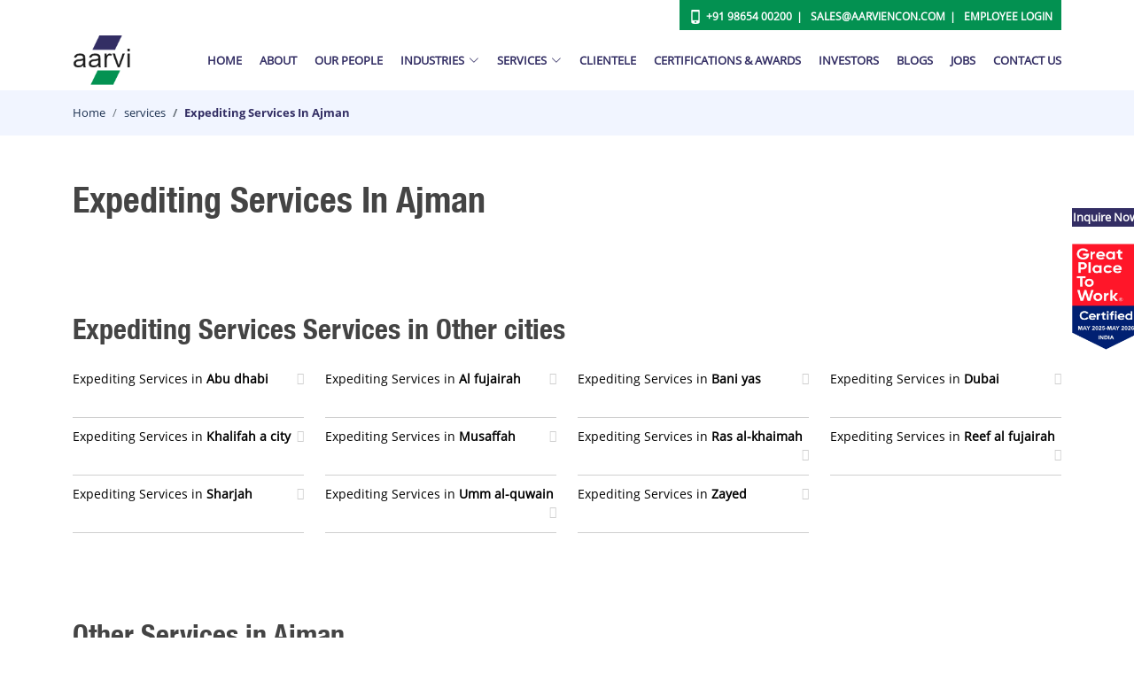

--- FILE ---
content_type: text/html; charset=UTF-8
request_url: https://aarviencon.com/services/expediting-services-in-ajman
body_size: 7192
content:

<!DOCTYPE html>
<html>
    <head>
        <meta charset="utf-8">
        <title>Expediting Services in Ajman - Aarvi Encon</title>
        <meta name="description" content="Procurement Expediting Services in Ajman - Aarvi Encon provides proactive and cost-effective expediting services in  Ajman through our extensive network of experienced field expeditors.">
        <link rel="canonical" href="https://www.aarviencon.com/services/expediting-services-in-ajman" />
    <link rel="alternate" hrefLang="en" href="https://aarviencon.com/services/expediting-services-in-ajman"/>        <meta name="title" content="">
        <meta name="author" content="">
        <meta name="viewport" content="width=device-width, initial-scale=1.0">
        <meta name="generator" content="">
        <link rel="icon" type="image/png" href="https://aarviencon.com/storage/app/media/favicon.png">
        
        <!-- Vendor CSS Files -->
        <link href="https://aarviencon.com/themes/aarvi/assets/css/owl.carousal.min.css" rel="stylesheet">
        <link href="https://aarviencon.com/themes/aarvi/assets/css/owl.theme.default.min.css" rel="stylesheet">
        <link href="https://aarviencon.com/themes/aarvi/assets/vendor/fontawesome-free/css/all.min.css" rel="stylesheet">
        <link href="https://aarviencon.com/themes/aarvi/assets/vendor/animate.css/animate.min.css" rel="stylesheet">
        <link href="https://aarviencon.com/themes/aarvi/assets/vendor/aos/aos.css" rel="stylesheet">
        <link href="https://aarviencon.com/themes/aarvi/assets/vendor/bootstrap/css/bootstrap.min.css" rel="stylesheet">
        <link href="https://aarviencon.com/themes/aarvi/assets/vendor/bootstrap-icons/bootstrap-icons.css" rel="stylesheet">
        <link href="https://aarviencon.com/themes/aarvi/assets/vendor/boxicons/css/boxicons.min.css" rel="stylesheet">
        <link href="https://aarviencon.com/themes/aarvi/assets/vendor/glightbox/css/glightbox.min.css" rel="stylesheet">
        <link href="https://aarviencon.com/themes/aarvi/assets/vendor/swiper/swiper-bundle.min.css" rel="stylesheet">

        <!-- Template Main CSS File -->
        <link href="https://aarviencon.com/themes/aarvi/assets/css/fonts.css" rel="stylesheet">
        <link href="https://aarviencon.com/themes/aarvi/assets/slick/slick.css" rel="stylesheet">
        <link href="https://aarviencon.com/themes/aarvi/assets/slick/slick-theme.css" rel="stylesheet">
        <link href="https://aarviencon.com/themes/aarvi/assets/css/style.css" rel="stylesheet">
        <link href="https://aarviencon.com/themes/aarvi/assets/css/header.css" rel="stylesheet">
        <link href="https://aarviencon.com/themes/aarvi/assets/css/banner.css" rel="stylesheet">
        <link href="https://aarviencon.com/themes/aarvi/assets/css/aboutus.css" rel="stylesheet">
        <link href="https://aarviencon.com/themes/aarvi/assets/css/our-people.css" rel="stylesheet">
        <link href="https://aarviencon.com/themes/aarvi/assets/css/client.css" rel="stylesheet">
        <link href="https://aarviencon.com/themes/aarvi/assets/css/corporate_overview.css" rel="stylesheet">
        <link href="https://aarviencon.com/themes/aarvi/assets/css/industry_we_serve.css" rel="stylesheet">  
        <link href="https://aarviencon.com/themes/aarvi/assets/css/services_industries_card.css" rel="stylesheet">
        <link href="https://aarviencon.com/themes/aarvi/assets/css/testimonials.css" rel="stylesheet">
        <link href="https://aarviencon.com/themes/aarvi/assets/css/awards.css" rel="stylesheet">
        <link href="https://aarviencon.com/themes/aarvi/assets/css/industries.css" rel="stylesheet">
        <link href="https://aarviencon.com/themes/aarvi/assets/css/services_slider.css" rel="stylesheet">
        <link href="https://aarviencon.com/themes/aarvi/assets/css/sync_services_slider.css" rel="stylesheet">
        <link href="https://aarviencon.com/themes/aarvi/assets/css/investors.css" rel="stylesheet">
        <link href="https://aarviencon.com/themes/aarvi/assets/css/footer.css" rel="stylesheet">
        <link href="https://aarviencon.com/themes/aarvi/assets/css/contact_us.css" rel="stylesheet">
        <link href="https://aarviencon.com/themes/aarvi/assets/css/common.css" rel="stylesheet">
        
        
        <!-- Global site tag (gtag.js) - Google Analytics -->
        <script async src="https://www.googletagmanager.com/gtag/js?id=UA-50750754-1"></script>
        <script>
        window.dataLayer = window.dataLayer || [];
        function gtag(){dataLayer.push(arguments);}
        gtag('js', new Date());

        gtag('config', 'UA-50750754-1');
        </script>

        <!-- Google Tag Manager -->
        <script>(function(w,d,s,l,i){w[l]=w[l]||[];w[l].push({'gtm.start':
        new Date().getTime(),event:'gtm.js'});var f=d.getElementsByTagName(s)[0],
        j=d.createElement(s),dl=l!='dataLayer'?'&l='+l:'';j.async=true;j.src=
        'https://www.googletagmanager.com/gtm.js?id='+i+dl;f.parentNode.insertBefore(j,f);
        })(window,document,'script','dataLayer','GTM-5NQXCT9');</script>
        <!-- End Google Tag Manager -->


    </head>
    <body class="page-service-details">

        <!-- Google Tag Manager (noscript) -->
        <noscript><iframe src="https://www.googletagmanager.com/ns.html?id=GTM-5NQXCT9"
        height="0" width="0" style="display:none;visibility:hidden"></iframe></noscript>
        <!-- End Google Tag Manager (noscript) -->

        

        <!-- Header -->        
        
<!-- ======= Top Bar ======= -->
  
  <!-- ======= Header ======= -->
        <!-- Uncomment below if you prefer to use an image logo -->
      <!-- <h1 class="logo me-auto"><a href="index.html">Medicio</a></h1> -->

            <!-- .navbar -->

        <!-- End Header -->



  <!-- ======= Top Bar ======= -->
<div id="topbar" class="d-xl-flex d-lg-flex align-items-center">
  <div class="container d-flex justify-content-end">
	<div class="topbar-grid">
		<ul>
			
            <img class="img-fluid" src="https://aarviencon.com/storage/app/media/uploaded-files/mobile-phone-8-16.png">
            <li><a href="">+91 98654 00200</a></li>
            <li><a href="mailto:sales@aarviencon.com">Sales@aarviencon.com</a></li>
			 <li><a href="http://hrms.aarviencon.com" target="_blank">Employee Login</a></li>
             
	</div>
  </div>
</div> 
<!-- ======= Header ======= -->
<header id="header" class="">
  <div class="container d-flex align-items-center">

    <a href="/" class="logo me-auto">
        <img src="https://aarviencon.com/storage/app/media/aarvi-header-logo.png" alt="">
    </a>
    <nav id="navbar" class="navbar order-last order-lg-0">
      <ul>
        <li><a class="nav-link scrollto" href="/">Home</a></li>
        <li><a class="nav-link scrollto" href="/about">About</a></li>
        <li><a class="nav-link scrollto" href="/our-people">Our People</a></li>
        <li class="dropdown d-xl-block d-lg-block d-md-block d-sm-none d-none"><a class="nav-link scrollto" href="/industries"><span>Industries </span> <i class="bi bi-chevron-down"></i></a>
            <div class="dropdown_megamenu">
                <div class="row">
                                        <div class="col-xl-4 col-lg-4 col-md-4 col-12">
                        <ul>
                                                                                                                            <li><a href="https://aarviencon.com/industries/cement">Cement</a></li>
                                                                                                                                                                                                                                                                                                                                                        <li><a href="https://aarviencon.com/industries/engineering">Engineering</a></li>
                                                                                                                                                                                                                                                                                                                                                        <li><a href="https://aarviencon.com/industries/infrastructure">Infrastructure</a></li>
                                                                                                                                                                                                                                                                                                                                                        <li><a href="https://aarviencon.com/industries/metro">Metro</a></li>
                                                                                                                                                                                                                                                                                                                                                        <li><a href="https://aarviencon.com/industries/petrochemical">Petrochemical</a></li>
                                                                                                                                                                                                                                                                                                                                                        <li><a href="https://aarviencon.com/industries/railways">Railways</a></li>
                                                                                                                                                                                                                                                                                                                                                        <li><a href="https://aarviencon.com/industries/telecom">Telecom</a></li>
                                                                                                                    </ul>
                    </div>
                                        <div class="col-xl-4 col-lg-4 col-md-4 col-12">
                        <ul>
                                                                                                                                                                                                                        <li><a href="https://aarviencon.com/industries/cgd">CGD</a></li>
                                                                                                                                                                                                                                                                                                                                                        <li><a href="https://aarviencon.com/industries/epc">EPC</a></li>
                                                                                                                                                                                                                                                                                                                                                        <li><a href="https://aarviencon.com/industries/it">IT</a></li>
                                                                                                                                                                                                                                                                                                                                                        <li><a href="https://aarviencon.com/industries/mono-rail">Mono Rail</a></li>
                                                                                                                                                                                                                                                                                                                                                        <li><a href="https://aarviencon.com/industries/pipeline">Pipeline</a></li>
                                                                                                                                                                                                                                                                                                                                                        <li><a href="https://aarviencon.com/industries/refinery">Refinery</a></li>
                                                                                                                                                                                                                                                                                                            </ul>
                    </div>
                                        <div class="col-xl-4 col-lg-4 col-md-4 col-12">
                        <ul>
                                                                                                                                                                                                                                                                                                                    <li><a href="https://aarviencon.com/industries/cng">CNG</a></li>
                                                                                                                                                                                                                                                                                                                                                        <li><a href="https://aarviencon.com/industries/fertilizer">Fertilizer</a></li>
                                                                                                                                                                                                                                                                                                                                                        <li><a href="https://aarviencon.com/industries/metals-and-minerals">Metals &amp; Minerals</a></li>
                                                                                                                                                                                                                                                                                                                                                        <li><a href="https://aarviencon.com/industries/oil-and-gas">Oil &amp; Gas</a></li>
                                                                                                                                                                                                                                                                                                                                                        <li><a href="https://aarviencon.com/industries/power">Power</a></li>
                                                                                                                                                                                                                                                                                                                                                        <li><a href="https://aarviencon.com/industries/renewable-energy">Renewable Energy</a></li>
                                                                                                                                                                                                                </ul>
                    </div>
                                    </div>
            </div> 
        </li>

        <li class="dropdown d-xl-block d-lg-block d-md-block d-sm-none d-none"><a href="/services"><span>Services</span> <i class="bi bi-chevron-down"></i></a>
            <div class="dropdown_megamenu">
                <div class="row">
                                        <div class="col-xl-4 col-lg-4 col-md-4 col-12">
                        <ul>
                                                                                                                            <li><a href="https://aarviencon.com/services/construction-supervision-services">Construction Supervision</a></li>
                                                                                                                                                                                                                                                                                                                                                        <li><a href="https://aarviencon.com/services/inspection-services">Inspection Services</a></li>
                                                                                                                                                                                                                                                                                                                                                        <li><a href="https://aarviencon.com/services/operation-and-maintenance-services">Operation &amp; Maintenance</a></li>
                                                                                                                                                                                                                                                                                                                                                        <li><a href="https://aarviencon.com/services/project-management-services">Project Management</a></li>
                                                                                                                                                                                                                                                                                                            </ul>
                    </div>
                                        <div class="col-xl-4 col-lg-4 col-md-4 col-12">
                        <ul>
                                                                                                                                                                                                                        <li><a href="https://aarviencon.com/services/engineering-services">Engineering Services</a></li>
                                                                                                                                                                                                                                                                                                                                                        <li><a href="https://aarviencon.com/services/it-staffing-services">IT Staffing</a></li>
                                                                                                                                                                                                                                                                                                                                                        <li><a href="https://aarviencon.com/services/pre-commissioning-and-commissioning-services">Pre-Commissioning &amp; Commissioning Services</a></li>
                                                                                                                                                                                                                                                                                                                                                        <li><a href="https://aarviencon.com/services/shutdown-services">Shutdown</a></li>
                                                                                                                                                                                                                </ul>
                    </div>
                                        <div class="col-xl-4 col-lg-4 col-md-4 col-12">
                        <ul>
                                                                                                                                                                                                                                                                                                                    <li><a href="https://aarviencon.com/services/expediting-services">Expediting Services</a></li>
                                                                                                                                                                                                                                                                                                                                                        <li><a href="https://aarviencon.com/services/manpower-outsourcing-services">Manpower Outsourcing</a></li>
                                                                                                                                                                                                                                                                                                                                                        <li><a href="https://aarviencon.com/services/procurement-assistance-services">Procurement Assistance</a></li>
                                                                                                                                                                                                                                                                                                                                                        <li><a href="https://aarviencon.com/services/technical-staffing-services">Technical Staffing Services</a></li>
                                                                                                                    </ul>
                    </div>
                                    </div>
            </div>    
        </li>
		
		<!-- Mobile Menu Starts Here -->
		
		<li class="dropdown d-xl-none d-lg-none d-md-none d-sm-block d-block"><a class="nav-link scrollto" href="/industries"><span>Industries </span> <i class="bi bi-chevron-down"></i></a>                       
						
				<ul>
																							<li><a href="https://aarviencon.com/industries/cement">Cement</a></li>
																																																																<li><a href="https://aarviencon.com/industries/engineering">Engineering</a></li>
																																																																<li><a href="https://aarviencon.com/industries/infrastructure">Infrastructure</a></li>
																																																																<li><a href="https://aarviencon.com/industries/metro">Metro</a></li>
																																																																<li><a href="https://aarviencon.com/industries/petrochemical">Petrochemical</a></li>
																																																																<li><a href="https://aarviencon.com/industries/railways">Railways</a></li>
																																																																<li><a href="https://aarviencon.com/industries/telecom">Telecom</a></li>
																					</ul>			
						
				<ul>
																																								<li><a href="https://aarviencon.com/industries/cgd">CGD</a></li>
																																																																<li><a href="https://aarviencon.com/industries/epc">EPC</a></li>
																																																																<li><a href="https://aarviencon.com/industries/it">IT</a></li>
																																																																<li><a href="https://aarviencon.com/industries/mono-rail">Mono Rail</a></li>
																																																																<li><a href="https://aarviencon.com/industries/pipeline">Pipeline</a></li>
																																																																<li><a href="https://aarviencon.com/industries/refinery">Refinery</a></li>
																																																							</ul>			
						
				<ul>
																																																									<li><a href="https://aarviencon.com/industries/cng">CNG</a></li>
																																																																<li><a href="https://aarviencon.com/industries/fertilizer">Fertilizer</a></li>
																																																																<li><a href="https://aarviencon.com/industries/metals-and-minerals">Metals &amp; Minerals</a></li>
																																																																<li><a href="https://aarviencon.com/industries/oil-and-gas">Oil &amp; Gas</a></li>
																																																																<li><a href="https://aarviencon.com/industries/power">Power</a></li>
																																																																<li><a href="https://aarviencon.com/industries/renewable-energy">Renewable Energy</a></li>
																																						</ul>			
			                           
        </li>

        <li class="dropdown d-xl-none d-lg-none d-md-none d-sm-block d-block"><a href="/services"><span>Services</span> <i class="bi bi-chevron-down"></i></a>                       
					
			<ul>
																			<li><a href="https://aarviencon.com/services/construction-supervision-services">Construction Supervision</a></li>
																																																					<li><a href="https://aarviencon.com/services/inspection-services">Inspection Services</a></li>
																																																					<li><a href="https://aarviencon.com/services/operation-and-maintenance-services">Operation &amp; Maintenance</a></li>
																																																					<li><a href="https://aarviencon.com/services/project-management-services">Project Management</a></li>
																																													</ul>			
					
			<ul>
																																	<li><a href="https://aarviencon.com/services/engineering-services">Engineering Services</a></li>
																																																					<li><a href="https://aarviencon.com/services/it-staffing-services">IT Staffing</a></li>
																																																					<li><a href="https://aarviencon.com/services/pre-commissioning-and-commissioning-services">Pre-Commissioning &amp; Commissioning Services</a></li>
																																																					<li><a href="https://aarviencon.com/services/shutdown-services">Shutdown</a></li>
																															</ul>			
					
			<ul>
																																															<li><a href="https://aarviencon.com/services/expediting-services">Expediting Services</a></li>
																																																					<li><a href="https://aarviencon.com/services/manpower-outsourcing-services">Manpower Outsourcing</a></li>
																																																					<li><a href="https://aarviencon.com/services/procurement-assistance-services">Procurement Assistance</a></li>
																																																					<li><a href="https://aarviencon.com/services/technical-staffing-services">Technical Staffing Services</a></li>
																	</ul>			
			            
              
        </li>
		<!-- Mobile Menu Ends Here -->
		
        <li><a class="nav-link scrollto" href="/clientele">Clientele</a></li>
        <li><a class="nav-link scrollto" href="/certifications-and-awards">Certifications & Awards</a></li>
        <li><a class="nav-link scrollto" href="/investors">Investors</a></li>
        <li><a class="nav-link scrollto" href="/blogs">Blogs</a></li>
        <li><a class="nav-link scrollto" href="/careers">Jobs</a></li>
        <li><a class="nav-link scrollto" href="/contact-us">Contact Us</a></li>
        
      </ul>
      <i class="bi bi-list mobile-nav-toggle"></i>
    </nav><!-- .navbar -->

  </div>
</header>
<!-- End Header -->        
        <!-- Content -->
        <main id="main">
            



        <!-- breadcrumb section starts here -->
<section class="py-3 bg_color">
    <div class="container">
        <div class="row">
            <div class="col-xl-12 col-lg-12 col-md-12 col-12">
                <nav aria-label="breadcrumb">
                    <ol class="breadcrumb custom_breadcrumb m-0">
                        <li class="breadcrumb-item"><a href="/">Home</a></li>
                        <li class="breadcrumb-item"><a href="https://aarviencon.com/services">services</a></li>
                        <li class="breadcrumb-item active" aria-current="page">Expediting Services In Ajman</li>
                    </ol>
                </nav>
            </div>
        </div>
    </div>
</section>
<!-- breadcrumb section Ends here -->

<section class="py-5">
    <div class="container">
        <div class="row">
            <div class="col-md-12">
                <h1>Expediting Services In Ajman</h1>
            </div>
        </div>
    </div>
</section>

<section class="py-5">
    <div class="container">
        <div class="row">
            <div class="col-md-12">
                <h2 class="heading heading_h2 mb-3">Expediting Services Services in Other cities</h2>
            </div>
            <div class="col-md-12">
                <div class="row">
                                                                <div class="col-md-3">
                        <div class="internal_link_wrapper_li">
                            <a class="internal_link" href="https://aarviencon.com/services/expediting-services-in-abu-dhabi">Expediting Services in <strong>Abu dhabi</strong></a>
                        </div>
                    </div>
                                                                <div class="col-md-3">
                        <div class="internal_link_wrapper_li">
                            <a class="internal_link" href="https://aarviencon.com/services/expediting-services-in-al-fujairah">Expediting Services in <strong>Al fujairah</strong></a>
                        </div>
                    </div>
                                                                <div class="col-md-3">
                        <div class="internal_link_wrapper_li">
                            <a class="internal_link" href="https://aarviencon.com/services/expediting-services-in-bani-yas">Expediting Services in <strong>Bani yas</strong></a>
                        </div>
                    </div>
                                                                <div class="col-md-3">
                        <div class="internal_link_wrapper_li">
                            <a class="internal_link" href="https://aarviencon.com/services/expediting-services-in-dubai">Expediting Services in <strong>Dubai</strong></a>
                        </div>
                    </div>
                                                                <div class="col-md-3">
                        <div class="internal_link_wrapper_li">
                            <a class="internal_link" href="https://aarviencon.com/services/expediting-services-in-khalifah-city">Expediting Services in <strong>Khalifah a city</strong></a>
                        </div>
                    </div>
                                                                <div class="col-md-3">
                        <div class="internal_link_wrapper_li">
                            <a class="internal_link" href="https://aarviencon.com/services/expediting-services-in-musaffah">Expediting Services in <strong>Musaffah</strong></a>
                        </div>
                    </div>
                                                                <div class="col-md-3">
                        <div class="internal_link_wrapper_li">
                            <a class="internal_link" href="https://aarviencon.com/services/expediting-services-in-ras-al-khaimah">Expediting Services in <strong>Ras al-khaimah</strong></a>
                        </div>
                    </div>
                                                                <div class="col-md-3">
                        <div class="internal_link_wrapper_li">
                            <a class="internal_link" href="https://aarviencon.com/services/expediting-services-in-reef-al-fujairah">Expediting Services in <strong>Reef al fujairah</strong></a>
                        </div>
                    </div>
                                                                <div class="col-md-3">
                        <div class="internal_link_wrapper_li">
                            <a class="internal_link" href="https://aarviencon.com/services/expediting-services-in-sharjah">Expediting Services in <strong>Sharjah</strong></a>
                        </div>
                    </div>
                                                                <div class="col-md-3">
                        <div class="internal_link_wrapper_li">
                            <a class="internal_link" href="https://aarviencon.com/services/expediting-services-in-umm-al-quwain">Expediting Services in <strong>Umm al-quwain</strong></a>
                        </div>
                    </div>
                                                                <div class="col-md-3">
                        <div class="internal_link_wrapper_li">
                            <a class="internal_link" href="https://aarviencon.com/services/expediting-services-in-zayed">Expediting Services in <strong>Zayed</strong></a>
                        </div>
                    </div>
                                    </div>

                
            </div>
        </div>
    </div>
</section>


<section class="py-5">
    <div class="container">
        <div class="row">
            <div class="col-md-12">
                <h2 class="heading heading_h2 mb-3">Other Services in Ajman</h2>
            </div>
            <div class="col-md-12">
                <div class="row">
                    <div class="col-md-12">
                        <div class="row">
                                                    <div class="col-md-3">
                                <div class="internal_link_wrapper">
                                    <ul class="internal_link_wrapper_ul">
                                                                                                                                                                            <li class="internal_link_wrapper_li">
                                                    <a class="internal_link" href="https://aarviencon.com/services/construction-supervision-services-in-ajman">Construction Supervision Services in <strong>Ajman</strong></a>
                                                </li>
                                            	
                                                                                                                                	
                                                                                                                                	
                                                                                                                                	
                                                                                                                                                                                <li class="internal_link_wrapper_li">
                                                    <a class="internal_link" href="https://aarviencon.com/services/manpower-outsourcing-services-in-ajman">Manpower Outsourcing Services in <strong>Ajman</strong></a>
                                                </li>
                                            	
                                                                                                                                	
                                                                                                                                	
                                                                                                                                	
                                                                                                                                                                                <li class="internal_link_wrapper_li">
                                                    <a class="internal_link" href="https://aarviencon.com/services/project-management-services-in-ajman">Project Management Services in <strong>Ajman</strong></a>
                                                </li>
                                            	
                                                                                                                                	
                                                                                                                                	
                                                                                                                        </ul>
                                </div>
                            </div>
                                                    <div class="col-md-3">
                                <div class="internal_link_wrapper">
                                    <ul class="internal_link_wrapper_ul">
                                                                                                                            	
                                                                                                                                                                                <li class="internal_link_wrapper_li">
                                                    <a class="internal_link" href="https://aarviencon.com/services/engineering-services-in-ajman">Engineering Services Services in <strong>Ajman</strong></a>
                                                </li>
                                            	
                                                                                                                                	
                                                                                                                                	
                                                                                                                                	
                                                                                                                                                                                <li class="internal_link_wrapper_li">
                                                    <a class="internal_link" href="https://aarviencon.com/services/operation-and-maintenance-services-in-ajman">Operation &amp; Maintenance Services in <strong>Ajman</strong></a>
                                                </li>
                                            	
                                                                                                                                	
                                                                                                                                	
                                                                                                                                	
                                                                                                                                                                                <li class="internal_link_wrapper_li">
                                                    <a class="internal_link" href="https://aarviencon.com/services/shutdown-services-in-ajman">Shutdown Services in <strong>Ajman</strong></a>
                                                </li>
                                            	
                                                                                                                                	
                                                                                                                        </ul>
                                </div>
                            </div>
                                                    <div class="col-md-3">
                                <div class="internal_link_wrapper">
                                    <ul class="internal_link_wrapper_ul">
                                                                                                                            	
                                                                                                                                	
                                                                                                                                                                                <li class="internal_link_wrapper_li">
                                                    <a class="internal_link" href="https://aarviencon.com/services/inspection-services-in-ajman">Inspection Services Services in <strong>Ajman</strong></a>
                                                </li>
                                            	
                                                                                                                                	
                                                                                                                                	
                                                                                                                                	
                                                                                                                                                                                <li class="internal_link_wrapper_li">
                                                    <a class="internal_link" href="https://aarviencon.com/services/pre-commissioning-and-commissioning-services-in-ajman">Pre-Commissioning &amp; Commissioning Services Services in <strong>Ajman</strong></a>
                                                </li>
                                            	
                                                                                                                                	
                                                                                                                                	
                                                                                                                                	
                                                                                                                                                                                <li class="internal_link_wrapper_li">
                                                    <a class="internal_link" href="https://aarviencon.com/services/technical-staffing-services-in-ajman">Technical Staffing Services Services in <strong>Ajman</strong></a>
                                                </li>
                                            	
                                                                                                                        </ul>
                                </div>
                            </div>
                                                    <div class="col-md-3">
                                <div class="internal_link_wrapper">
                                    <ul class="internal_link_wrapper_ul">
                                                                                                                            	
                                                                                                                                	
                                                                                                                                	
                                                                                                                                                                                <li class="internal_link_wrapper_li">
                                                    <a class="internal_link" href="https://aarviencon.com/services/it-staffing-services-in-ajman">IT Staffing Services in <strong>Ajman</strong></a>
                                                </li>
                                            	
                                                                                                                                	
                                                                                                                                	
                                                                                                                                	
                                                                                                                                                                                <li class="internal_link_wrapper_li">
                                                    <a class="internal_link" href="https://aarviencon.com/services/procurement-assistance-services-in-ajman">Procurement Assistance Services in <strong>Ajman</strong></a>
                                                </li>
                                            	
                                                                                                                                	
                                                                                                                                	
                                                                                                                                	
                                                                                                                        </ul>
                                </div>
                            </div>
                                                </div>
                    </div>
                </div>
            </div>
        </div>
    </div>
</section>




        </main>
        
        <!-- Footer -->
        
<!-- ======= Footer ======= -->
  <footer id="footer">
    <div class="footer-top">
      <div class="container">
        <div class="row">
		  <div class="col-12 d-md-none d-block">
		  	<div class="footer-newsletter mb-4">
								
			</div>
		  </div> 		
          <div class="col-lg-5 col-md-6 col-12">
            <div class="footer-info">
              <a href="/" class=""><img src="https://aarviencon.com/storage/app/media/footer-aarvi-logo.png" class="img-fluid footer-logo-size "></a>
              <p class="mt-3 mb-3 footer-addr">
				Aarvi Encon Limited
			  </p>
			  <a href="https://goo.gl/maps/55WHuPjrMFy97EU36" target="blank">
				<p class="mb-4 footer-addr">
					B1-603, Innova, Marathon Nextgen, G.K.Road, Opp.Peninsula Corporate Park,
					Lower Parel(W), Mumbai - 400013. India.
				</p>
			   </a>		
			  <div class="touch-us-style mb-4">
				<ul>
				
					<li><a href="mailto:sales@aarviencon.com">Email: sales@aarviencon.com</a></li>
										<li><a>Phone: +91 98654 00200</a></li>
				</ul>
				<ul>
					<li><a href="mailto:info@aarviencon.com">Email: info@aarviencon.com</a></li>
					<li><a href="tel:+91-22-40499999">Tel: +91-22-40499999</a></li>
					<li><a href="#">Fax: +91-22-40499998</a></li>
				</ul>
			  </div>
              <div class="social-links">
				<a href="https://www.facebook.com/AarviStaffing" target="blank" class="facebook"><i class="bx bxl-facebook"></i></a>
                <a href="https://youtu.be/vFJtocz8whc?si=QeH9CIFjxlM9j5g7" target="blank" class="youtube"><i class="bx bxl-youtube"></i></a>
                <a href="https://www.linkedin.com/company/236338" target="blank" class="linkedin"><i class="bx bxl-linkedin"></i></a>
				<a href="https://whatsapp.com/channel/0029VaFlCiuEAKWC6Hm0sU13" target="blank"  ><i class="bx bxl-whatsapp"></i></a>
			 
		</ul> 
              </div>
            </div>
          </div>
          <div class="col-lg-7 col-md-6 col-12">
			<div class="footer-newsletter d-md-block d-none mb-4">
								
			</div>
			<div class="quick-links mb-3">
				<h3 class="footer-head">Services</h3>
				<ul class="links-ul">
									<li><a href="https://aarviencon.com/services/construction-supervision-services">Construction Supervision</a></li>
									<li><a href="https://aarviencon.com/services/engineering-services">Engineering Services</a></li>
									<li><a href="https://aarviencon.com/services/expediting-services">Expediting Services</a></li>
									<li><a href="https://aarviencon.com/services/inspection-services">Inspection Services</a></li>
									<li><a href="https://aarviencon.com/services/it-staffing-services">IT Staffing</a></li>
									<li><a href="https://aarviencon.com/services/manpower-outsourcing-services">Manpower Outsourcing</a></li>
									<li><a href="https://aarviencon.com/services/operation-and-maintenance-services">Operation &amp; Maintenance</a></li>
									<li><a href="https://aarviencon.com/services/pre-commissioning-and-commissioning-services">Pre-Commissioning &amp; Commissioning Services</a></li>
									<li><a href="https://aarviencon.com/services/procurement-assistance-services">Procurement Assistance</a></li>
									<li><a href="https://aarviencon.com/services/project-management-services">Project Management</a></li>
									<li><a href="https://aarviencon.com/services/shutdown-services">Shutdown</a></li>
									<li><a href="https://aarviencon.com/services/technical-staffing-services">Technical Staffing Services</a></li>
								</ul>
			</div>
			<div class="quick-links">
				<h3 class="footer-head">Useful Links</h3>
				<ul class="links-ul">
					<li><a href="/">Home</a></li>
					<li><a href="https://aarviencon.com/about">About us</a></li>
					<li><a href="javascript:void(0)">Submit Resume</a></li>
					<li><a href="https://aarviencon.com/blogs">Blogs</a></li>
					<li><a href="https://aarviencon.com/clientele">Clientele</a></li>
					<li><a href="https://aarviencon.com/certifications-and-awards">Certification & Awards</a></li>
					<li><a href="https://aarviencon.com/disclaimer">Disclaimer</a></li>
				</ul>
			</div>
          </div>

        </div>
      </div>
    </div>

		<style>
		.form-popup1 {
   /* position: fixed;
    top: 270px;
  
    padding: 5px 19px;
    right: -12px;   
    z-index: 99;
    cursor: pointer;
    font-size: 13px;
    color: #ffffff;
    font-weight: 700; */

	position: fixed;
    top: 270px;
    /* right: 0; */
    padding: 5px 0px;
    right: -15px;
    z-index: 99;
    cursor: pointer;
    font-size: 13px;
    color: #ffffff;
    font-weight: 700;
}

 .form-popup2 {
/* width: 118px; 
    position: fixed;
    top: 220px;
    /* right: 0; 
    padding: 4px 15px;
    right: -6px;
    background-color: #332E64;
    border: 10px solid #332E64;
    z-index: 99;
    cursor: pointer;
    font-size: 13px;
    color: #ffffff;
    font-weight: 700;;*/

	width: 76px;
    position: fixed;
    top: 235px;   
    padding: 0px 0px;    
    right: -6px;
    background-color: #332E64;
    border: 1px solid #332E64;
    z-index: 99;
    cursor: pointer;
    font-size: 13px;
    color: #ffffff;
    font-weight: 700;
} 

    
		</style>
	

		
	
	<button type="button" class="btn form-popup2" style="border-radius:0rem; !important" data-bs-toggle="modal" data-bs-target="#inquiryexampleModal">
  			Inquire Now
    </button>

	<div class="form-popup1" style="">
			<img src="https://aarviencon.com/storage/app/media/aaravien.png" alt="GPTW-Logo" width="93" height="120">
		</div>



	
	<div class="modal fade" id="inquiryexampleModal" tabindex="-1" aria-labelledby="inquiryexampleModalLabel" aria-hidden="true">
		<div class="modal-dialog">
			<div class="modal-content modal_demo">
				<div class="container">
        
                

					<div class="sticky_contact_form position-absolute shadow-sm rounded bg-white d-xl-block d-lg-block d-md-block d-block">
						<div class="custom_desk_form">
						<button type="button" class="close btn-close" data-bs-dismiss="modal" aria-label="Close"></button>
							<form method="POST" data-request="onHandleForm" data-request-validate="" data-validate-error="" data-request-loading=".btn_sendmail" data-request-success="" autocomplete="off" novalidate="" data-request-redirect="/contact-us">
								<div class="row">
									<div class="col-12 mb-3">
										<h2 class="form_title text-center">Get In Touch With Us</h2>
									</div>
									<div class="col-12 mb-3">
										<input type="text" class="custom_form_field" name="name" placeholder="Name"><span class="validate" data-validate-for="name"></span>
									</div>
									<div class="col-12 mb-3">
										<input type="email" class="custom_form_field" name="email" placeholder="Email Address"><span class="validate" data-validate-for="email"></span>
									</div>
									<div class="col-12 mb-3">
										<input type="text" class="custom_form_field" name="phone" placeholder="Contact Number"><span class="validate" data-validate-for="phone"></span>
									</div>
									
									<legend class="legend">					
									What best describes you?</legend>
																								<div class="form-check">
									<input class="form-check-input" type="radio" name="radioselect" id="jobseeker" value="I am a job seeker" >
									<label class="form-check-label" for="jobseeker">
										I am a job seeker
									</label>
									</div>
									<div class="form-check">
									<input class="form-check-input" type="radio" name="radioselect" id="employer" value="I am an employer">
									<label class="form-check-label" for="employer">
										I am an employer
									</label>
									</div>
									<div class="form-check">
									<input class="form-check-input" type="radio" name="radioselect" id="aarvienconemployee" value="I am a Aarviencon employee">
									<label class="form-check-label" for="aarvienconemployee">
										I am a Aarviencon employee
									</label>
									</div>
									<div class="form-check">
									<input class="form-check-input" type="radio" name="radioselect" id="noneoftheabove" value="None of the above">
									<label class="form-check-label last-label" for="noneoftheabove">
										None of the above
									</label>
									</div>
									<div class="col-12 mb-3">
										<textarea row="3" class="custom_form_field" name="message" placeholder="Message"></textarea>
									</div>
									<button type="submit" class="btn form_submit_btn" data-request-data="redirect:1">Submit</button>
								</div>
							</form>
						</div>
					</div>

				</div>

			</div>
		</div>
	</div>
	

	<section style="background-color:#039151;padding:1px 0px;">
		 <div class="container">
			  <div class="row">
				   <div class="col-sm-6">
						<ul class="subfooter" style="margin-left:0px !important;">
							<li><a href="https://aarviencon.com/disclaimer"><p style="color:#ffffff !important;font-size:14px;font-weight: bold;margin-bottom: 0px;font-family:'Montserrat-Bold' !important; ">Disclaimer</p></a></li>
							
							
						</ul>
				   </div>
				   <div class="col-sm-6 mobilerespotxt" style="display:flex; justify-content:end; align-items:center">
						<ul class="subfooter">
							 <li><p style="color:#ffffff !important;font-size:14px;font-weight: bold;margin-bottom: 0px;font-family:'Montserrat-Bold' !important; ">©2025 Aarvi Encon Limited. All rights reserved.</p></li>
						</ul>
				   </div>
			  </div>
		 </div>
	</section>
<style>	
.subfooter {
	margin-bottom: 0px;
    list-style: none;
    padding: 0px 5px;
}
</style>

	
  </footer><!-- End Footer -->        

        <!-- Scripts -->
        
        <!-- Vendor JS Files -->
        <script src="https://aarviencon.com/themes/aarvi/assets/js/jquery-3.6.0.min.js"></script>
        <script src="https://aarviencon.com/themes/aarvi/assets/vendor/purecounter/purecounter.js"></script>
        <script src="https://aarviencon.com/themes/aarvi/assets/vendor/aos/aos.js"></script>
        <script src="https://aarviencon.com/themes/aarvi/assets/vendor/bootstrap/js/bootstrap.bundle.min.js"></script>
        <script src="https://aarviencon.com/themes/aarvi/assets/vendor/glightbox/js/glightbox.min.js"></script>
        <script src="https://aarviencon.com/themes/aarvi/assets/vendor/swiper/swiper-bundle.min.js"></script>
        <script src="https://aarviencon.com/themes/aarvi/assets/vendor/php-email-form/validate.js"></script>
        <script src="https://aarviencon.com/themes/aarvi/assets/slick/slick.js"></script>

        <script src="https://cdnjs.cloudflare.com/ajax/libs/hammer.js/2.0.8/hammer.min.js"></script>
        <!-- Template Main JS File -->
        <script src="https://aarviencon.com/themes/aarvi/assets/js/main.js"></script>
        <script src="https://aarviencon.com/themes/aarvi/assets/js/owl.carousel.min.js"></script>
        <script src="https://aarviencon.com/themes/aarvi/assets/js/custom.js"></script>
        <script src="https://aarviencon.com/themes/aarvi/assets/js/custom_tabs.js"></script>
                <script src="/modules/system/assets/js/framework.js"></script>
<script src="/modules/system/assets/js/framework.extras.js"></script>
<link rel="stylesheet" property="stylesheet" href="/modules/system/assets/css/framework.extras.css">
        
 <!-- Organizational Structured Data -->
        <script type="application/ld+json">
{
  "@context": "https://schema.org",
  "@type": "Organization",
  "name": "Aarvi Encon",
  "url": "https://aarviencon.com/",
  "logo": "https://aarviencon.com/storage/app/media/aarvi-header-logo.png",
  "sameAs": [
    "https://www.facebook.com/encon.aarvi",
    "https://www.youtube.com/channel/UCUK3kb2_wOzGj0zwyFRFXyQ"
  ]
}
</script>
 <!-- Organizational Structured Data script end here -->

 <!-- Breadcrumbs schema script -->
<script>
console.log('0');
var el_2 = document.createElement('script');

el_2.type = 'application/ld+json';
var bread = {
  "@context": "https://schema.org",
  "@type": "BreadcrumbList",
  "itemListElement": []
}


$('.breadcrumb li').each(function(index) {
    
    
    
          var item = {}
          var href = $(this).find("a").attr('href');
          if (href) item["@id"] = href // OR location.protocol+"//"+location.host+href;
          item["name"] = $.trim($(this).text()); 
            if(item['name']=="Home"){
                item['name']= "Textile Chemicals";
                }
          
          bread.itemListElement.push({
            "@type": "ListItem",
            "position": index + 1,
            item
          })
   
   
        });
        
      
        el_2.text = JSON.stringify(bread);
        document.querySelector('head').appendChild(el_2);      

</script>
 <!-- Breadcrumbs schema  script end here -->

    </body>
</html>

--- FILE ---
content_type: text/css
request_url: https://aarviencon.com/themes/aarvi/assets/css/banner.css
body_size: 422
content:
.banner_wrapper .banner_content_wrapper,
.aboutus_banner_wrapper .aboutus_banner_content_wrapper {
	max-width: 540px;
	transform: translate(-50%, -50%);
	left: 29%;
	top: 50%;
}
.banner_wrapper .banner_heading,
.banner_wrapper .banner_content_wrapper p {
	color: #332e64;
}
.banner_wrapper .know_more_link {
	display: inline-block;
	height: 40px;
	line-height: 40px;
	padding: 0 20px;
	border: 1px solid #332e64;
	font-size: 14px;
	font-weight: 600;
	color: #332e64;
	width: fit-content;
}
.aboutus_banner_wrapper .aboutus_banner_heading,
.aboutus_banner_wrapper .aboutus_banner_content {
    color: #fff;
}


@media (max-width: 992px) {
	.banner_wrapper .banner_content_wrapper,
    .aboutus_banner_wrapper .aboutus_banner_content_wrapper {
		top: inherit;
		right: 0;
		bottom: 0px;
		left: 0;
		width: 100%;
		padding: 15px;
		transform: inherit;
	}
	.banner_heading,
    .aboutus_banner_wrapper .aboutus_banner_heading {
		text-align: center;
	}
	.banner_content,
    .aboutus_banner_wrapper .aboutus_banner_content {
		font-size: 14px;
		text-align: center;
		margin: 0 0 35px 0;
	}
	.banner_wrapper .know_more_link {
		display: block;
		margin: 0 auto;
	}
}